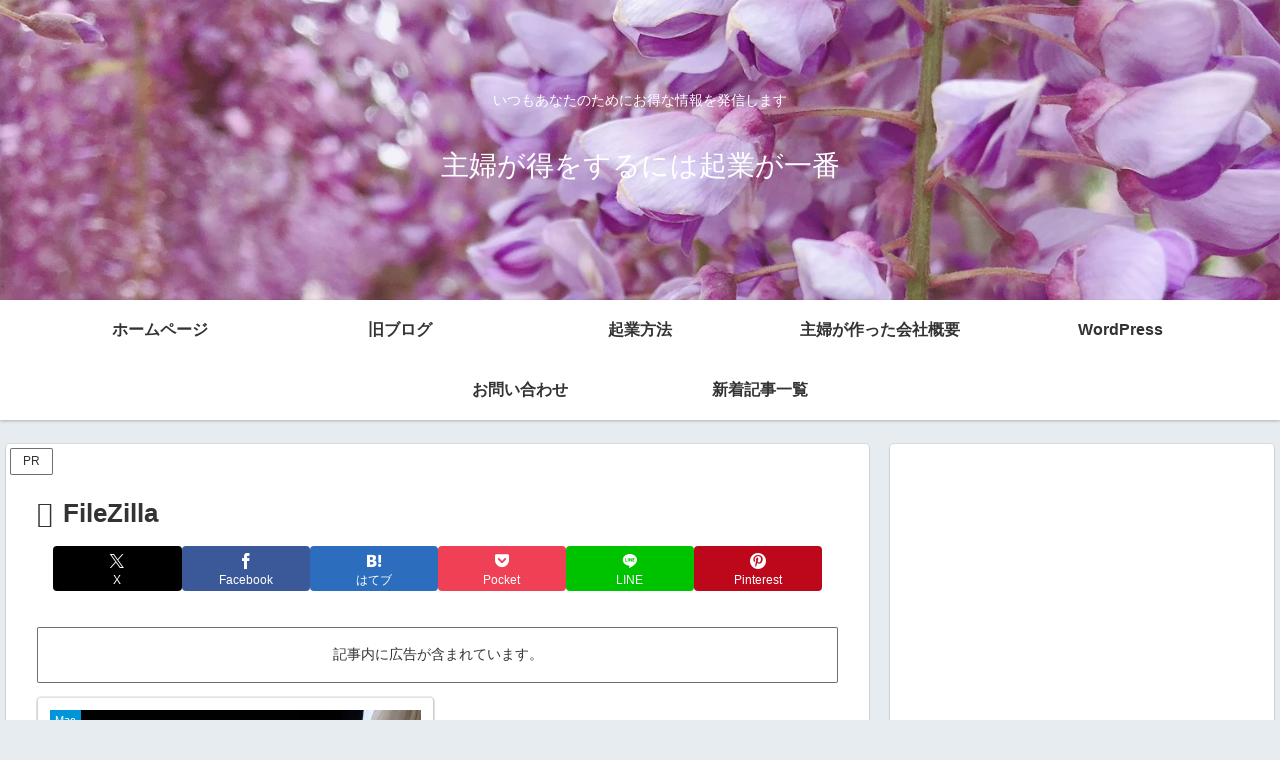

--- FILE ---
content_type: text/html; charset=utf-8
request_url: https://www.google.com/recaptcha/api2/aframe
body_size: 270
content:
<!DOCTYPE HTML><html><head><meta http-equiv="content-type" content="text/html; charset=UTF-8"></head><body><script nonce="NLS6jvwTm7YWxHmfsW5JXA">/** Anti-fraud and anti-abuse applications only. See google.com/recaptcha */ try{var clients={'sodar':'https://pagead2.googlesyndication.com/pagead/sodar?'};window.addEventListener("message",function(a){try{if(a.source===window.parent){var b=JSON.parse(a.data);var c=clients[b['id']];if(c){var d=document.createElement('img');d.src=c+b['params']+'&rc='+(localStorage.getItem("rc::a")?sessionStorage.getItem("rc::b"):"");window.document.body.appendChild(d);sessionStorage.setItem("rc::e",parseInt(sessionStorage.getItem("rc::e")||0)+1);localStorage.setItem("rc::h",'1769213427464');}}}catch(b){}});window.parent.postMessage("_grecaptcha_ready", "*");}catch(b){}</script></body></html>

--- FILE ---
content_type: application/javascript; charset=utf-8;
request_url: https://dalc.valuecommerce.com/app3?p=889251502&_s=https%3A%2F%2Fglicina.net%2Ftag%2Ffilezilla%2F&vf=iVBORw0KGgoAAAANSUhEUgAAAAMAAAADCAYAAABWKLW%2FAAAAMElEQVQYV2NkFGP4nxHHy9DR84eB8e00of%2BXzKczeO%2BNYGDM5er6P%2B9ZGsM2AQEGABW1DlG3bdE7AAAAAElFTkSuQmCC
body_size: 1132
content:
vc_linkswitch_callback({"t":"69740df2","r":"aXQN8gAIHYcSv82pCooD7AqKCJRy4A","ub":"aXQN8QAJ7ZYSv82pCooBbQqKC%2FDwwQ%3D%3D","vcid":"h-5ayYdFvLJQ6hGAe27XQmEZ7yXN_TITIYnij8QXmkZPfJztfdZuOg","vcpub":"0.531847","mini-shopping.yahoo.co.jp":{"a":"2821580","m":"2201292","g":"e4c10bc98c"},"shopping.geocities.jp":{"a":"2821580","m":"2201292","g":"e4c10bc98c"},"shopping.yahoo.co.jp":{"a":"2821580","m":"2201292","g":"e4c10bc98c"},"furusato-special.asahi.co.jp":{"a":"2875238","m":"3617634","g":"ec141e828c"},"d1ys6hwpe74y8z.cloudfront.net":{"a":"2817906","m":"3414447","g":"ea7dc3d78c"},"approach.yahoo.co.jp":{"a":"2821580","m":"2201292","g":"e4c10bc98c"},"furusatohonpo.jp":{"a":"2817906","m":"3414447","g":"ea7dc3d78c"},"paypaystep.yahoo.co.jp":{"a":"2821580","m":"2201292","g":"e4c10bc98c"},"l":4,"paypaymall.yahoo.co.jp":{"a":"2821580","m":"2201292","g":"e4c10bc98c"},"p":889251502,"www.i879.com":{"a":"2622627","m":"3056384","g":"96d8cb1cdb","sp":"utm_source%3Dvaluecommerce%26utm_medium%3Daffiliate%26utm_campaign%3Dmylink"},"valuecommerce.ne.jp":{"a":"2803077","m":"4","g":"d4626a9786"},"s":3367027,"valuecommerce.com":{"a":"2803077","m":"4","g":"d4626a9786"},"furusato.asahi.co.jp":{"a":"2875238","m":"3617634","g":"ec141e828c"}})

--- FILE ---
content_type: application/javascript
request_url: https://ad.jp.ap.valuecommerce.com/servlet/jsbanner?sid=3359141&pid=884894442
body_size: 922
content:
if(typeof(__vc_paramstr) === "undefined"){__vc_paramstr = "";}if(!__vc_paramstr && location.ancestorOrigins){__vc_dlist = location.ancestorOrigins;__vc_srcurl = "&_su="+encodeURIComponent(document.URL);__vc_dlarr = [];__vc_paramstr = "";for ( var i=0, l=__vc_dlist.length; l>i; i++ ) {__vc_dlarr.push(__vc_dlist[i]);}__vc_paramstr = "&_su="+encodeURIComponent(document.URL);if (__vc_dlarr.length){__vc_paramstr = __vc_paramstr + "&_dl=" + encodeURIComponent(__vc_dlarr.join(','));}}document.write("<A TARGET='_top' HREF='//ck.jp.ap.valuecommerce.com/servlet/referral?va=2472768&sid=3359141&pid=884894442&vcid=J4GnkyqMh263tDB6wNmWek63AYdlMFcCNL-U7xXECn0GqDbVJ8pqjg&vcpub=0.660277"+__vc_paramstr+"' rel='nofollow'><IMG BORDER=0 SRC='//i.imgvc.com/vc/images/00/25/bb/40.png'></A>");